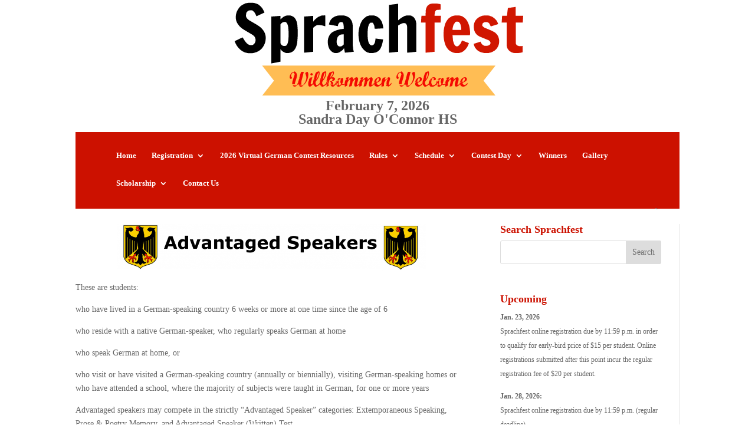

--- FILE ---
content_type: text/css
request_url: https://www.sprachfest.org/wp-content/themes/starwood-web/style.css?ver=4.27.4
body_size: 441
content:
/*
Theme Name: Starwood Web
Version: 1.0
Description: A child theme of Divi
Template: Divi
Author: starwood web
*/

@import url("../Divi/style.css");

.et_pb_slide:nth-child(1) .et_pb_slide_description h2
{ display: none; }
.et_pb_slide:nth-child(2) .et_pb_slide_description h2
{ display: none; }
.et_pb_slide:nth-child(3) .et_pb_slide_description h2
{ display: none; }
.et_pb_slide:nth-child(4) .et_pb_slide_description h2
{ display: none; }
.et_pb_container { width: 1080px;height:491px;}
.et_pb_slider_fullwidth_off .et_pb_slide_description {
padding:20px 100px;border-radius: 6px;
}


/* form border */
body .gform_wrapper {border: 1px solid #ffd700;padding: 1rem;}
/* form title "sprachfest registration form */
body .gform_wrapper .gform_heading .gform_title {color: #cc1100;}
/* form description */
body .gform_wrapper .gform_heading .gform_description {color: #cc1100;}
/* form fields description */
body .gform_wrapper .gform_body .gform_fields .gfield .gfield_description {color:#0000ff ; padding-top:2px;}
/* form all labels */
/* body .gform_wrapper .gform_body .gform_fields .gfield .gfield_label {color: red} */
/* form section (Arts,declamation,written test) title */
.gform_wrapper h2.gsection_title{color: #cc1100;padding-bottom:-10px;} 
.gform_wrapper .gsection_description{color: #0000ff;padding-bottom:-10px;} 
.gform_wrapper li.gfield.gfield_error{background-color:#ffd700;}

/* form label for arts and music */

body #gform_wrapper_1 .gform_body .gform_fields .gfield .gfield_label .gfield_required {color: red}
/*Error message background */
.gform_wrapper li.gfield.gfield_error, .gform_wrapper li.gfield.gfield_error.gfield_contains_required{background-color:#FFFFAA ;}
.gform_wrapper .gfield_html.gfield_no_follows_desc{margin-top: -10px !important;}